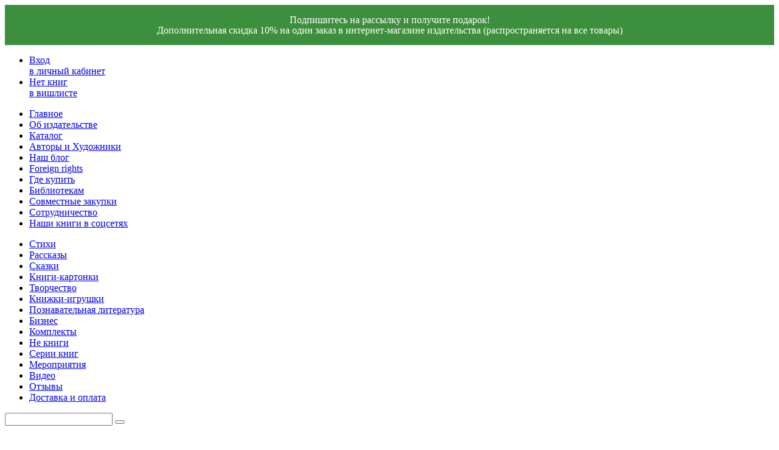

--- FILE ---
content_type: text/html; charset=utf-8
request_url: https://archipelag-publishing.ru/blog/
body_size: 17046
content:
<!DOCTYPE html>
<html lang="ru">

<head>
  <meta http-equiv="X-UA-Compatible" content="IE=edge">
  <meta name="format-detection" content="telephone=no" />
  <meta name="yandex-verification" content="30732c4515c700df" />
  <meta name="viewport" content="width=device-width, initial-scale=1, user-scalable=no">
  <title>Наш блог — Издательство «Архипелаг» </title>







<meta name="delight_webpconverter_attr" content="data-src|data-bg|srcset|src">
            
            <!-- Yandex.Metrika counter -->
            
            <!-- /Yandex.Metrika counter -->
                    
        
<link rel="canonical" href="https://archipelag-publishing.ru/blog/" />
<!--'start_frame_cache_TVwM3R'--><!-- Bitrix24.LiveChat external config -->
<!-- /Bitrix24.LiveChat external config -->
<!--'end_frame_cache_TVwM3R'-->



<meta http-equiv="Content-Type" content="text/html; charset=utf-8" />
<meta name="description" content="Блог от издательства «Архипелаг» предлагает погружение в мир его творчества. Узнайте больше о произведениях, вдохновении и творческом процессе этого талантливого автора. Погружайтесь в уникальные книги и находите новые источники вдохновения." />
<script data-skip-moving="true">(function(w, d, n) {var cl = "bx-core";var ht = d.documentElement;var htc = ht ? ht.className : undefined;if (htc === undefined || htc.indexOf(cl) !== -1){return;}var ua = n.userAgent;if (/(iPad;)|(iPhone;)/i.test(ua)){cl += " bx-ios";}else if (/Windows/i.test(ua)){cl += ' bx-win';}else if (/Macintosh/i.test(ua)){cl += " bx-mac";}else if (/Linux/i.test(ua) && !/Android/i.test(ua)){cl += " bx-linux";}else if (/Android/i.test(ua)){cl += " bx-android";}cl += (/(ipad|iphone|android|mobile|touch)/i.test(ua) ? " bx-touch" : " bx-no-touch");cl += w.devicePixelRatio && w.devicePixelRatio >= 2? " bx-retina": " bx-no-retina";if (/AppleWebKit/.test(ua)){cl += " bx-chrome";}else if (/Opera/.test(ua)){cl += " bx-opera";}else if (/Firefox/.test(ua)){cl += " bx-firefox";}ht.className = htc ? htc + " " + cl : cl;})(window, document, navigator);</script>


<link href="/bitrix/cache/css/ar/ar/page_f0affbb8c12b0cf97b45d2fb1c308f50/page_f0affbb8c12b0cf97b45d2fb1c308f50_v1.css?17619003923847" type="text/css"  rel="stylesheet" />
<link href="/bitrix/cache/css/ar/ar/template_849c30341fcc33032f1c94cad11ac7bb/template_849c30341fcc33032f1c94cad11ac7bb_v1.css?176190025023720" type="text/css"  data-template-style="true" rel="stylesheet" />
  <link href="https://fonts.googleapis.com/css?family=Roboto:400,500,700&amp;subset=cyrillic" rel="stylesheet">
 <link rel="apple-touch-icon" sizes="180x180" href="https://archipelag-publishing.ru/faicon/apple-touch-icon.png">
 <link rel="icon" type="image/png" sizes="32x32" href="https://archipelag-publishing.ru/faicon/favicon-32x32.png">
 <link rel="icon" type="image/png" sizes="16x16" href="https://archipelag-publishing.ru/faicon/favicon-16x16.png">
 <link rel="manifest" href="https://archipelag-publishing.ru/faicon/site.webmanifest">
 <link rel="mask-icon" href="https://archipelag-publishing.ru/faicon/safari-pinned-tab.svg" color="#5bbad5">
 <link rel="shortcut icon" href="https://archipelag-publishing.ru/faicon/favicon.ico">
 <meta name="msapplication-TileColor" content="#9f00a7">
 <meta name="msapplication-TileImage" content="https://archipelag-publishing.ru/faicon/mstile-144x144.png">
 <meta name="msapplication-config" content="https://archipelag-publishing.ru/faicon/browserconfig.xml">
 <meta name="theme-color" content="#ffffff">  
 <link rel="stylesheet" media="screen" href="/bitrix/templates/ar/css/libs.css">
  <link rel="stylesheet" media="screen" href="/bitrix/templates/ar/css/main.css?t=6238">
  <!--[if gte IE 9]>
<style type="text/css">
.gradient {
filter: none;
}
</style>
<![endif]-->
</head>
<body>
<!--'start_frame_cache_y0XwfU'--><p style="
  margin: 0;
  padding: 0.5rem;
  text-align: center;
  width: 100%;
  box-sizing: border-box;
  background-color: #3c8f3c; /* тёмно-зелёный фон */
">
  <a
    target="_blank"
    href="https://archipelag-publishing.ru/personal/subscribe/"
    style="
      display: inline-block;
      max-width: 100%;
      padding: 0.5rem 1rem;
      font-size: clamp(12px, 3vw, 16px);
      line-height: 1.1;
      text-decoration: none;
      color: #ffffff;      /* белый текст, чтобы было контрастно */
    "
  >
    Подпишитесь на рассылку и получите подарок! <br>Дополнительная скидка 10% на один заказ в интернет-магазине издательства (распространяется на все товары)
  </a>
</p><!--'end_frame_cache_y0XwfU'--> <div class="menu">
    <div class="menu__close"></div>
    <ul class="menu__header">
      <li class="menu__header-item">
                            <a class="menu__header-item__link menu__link--user" href="/auth/"><span>Вход <br/>в личный&nbsp;кабинет</span></a>
               </li>
      <li class="menu__header-item">
        
                     <a class="menu__header-item__link menu__link--favourite" href="#">
          <span>Нет книг <br>в&nbsp;вишлисте</span>
        </a>
      </li>
    </ul>
     
 <ul class="menu__list">

			 <li class="menu__list-item"><a href="/" class="menu__link">Главное</a></li>
		
			 <li class="menu__list-item"><a href="/about/" class="menu__link">Об издательстве</a></li>
		
			 <li class="menu__list-item"><a href="/catalog/" class="menu__link">Каталог</a></li>
		
			 <li class="menu__list-item"><a href="/authors/" class="menu__link">Авторы и Художники</a></li>
		
			 <li class="menu__list-item"><a href="/blog/" class="menu__link active">Наш блог</a></li>
		
			 <li class="menu__list-item"><a href="/foreign-rights/" class="menu__link">Foreign rights</a></li>
		
			 <li class="menu__list-item"><a href="/buy/" class="menu__link">Где купить</a></li>
		
			 <li class="menu__list-item"><a href="/for-libraries/" class="menu__link">Библиотекам</a></li>
		
			 <li class="menu__list-item"><a href="/sovmestnye-pokupki/" class="menu__link">Совместные закупки</a></li>
		
			 <li class="menu__list-item"><a href="/cooperation/" class="menu__link">Сотрудничество</a></li>
		
			 <li class="menu__list-item"><a href="/nashi-knigi-v-sotssetyakh/" class="menu__link">Наши книги в соцсетях</a></li>
		

</ul>
     
    <div class="menu__separator"></div>
   
 <ul class="menu__list">

			 <li class="menu__list-item"><a href="/catalog/poetry/" class="menu__link">Стихи</a></li>
		
			 <li class="menu__list-item"><a href="/catalog/stories/" class="menu__link">Рассказы</a></li>
		
			 <li class="menu__list-item"><a href="/catalog/tales/" class="menu__link">Сказки</a></li>
		
			 <li class="menu__list-item"><a href="/catalog/cardboard/" class="menu__link">Книги-картонки</a></li>
		
			 <li class="menu__list-item"><a href="/catalog/creativity/" class="menu__link">Творчество</a></li>
		
			 <li class="menu__list-item"><a href="/catalog/toybooks/" class="menu__link">Книжки-игрушки</a></li>
		
			 <li class="menu__list-item"><a href="/catalog/cognitive/" class="menu__link">Познавательная литература</a></li>
		
			 <li class="menu__list-item"><a href="/catalog/business/" class="menu__link">Бизнес</a></li>
		
			 <li class="menu__list-item"><a href="/catalog/kits/" class="menu__link">Комплекты</a></li>
		
			 <li class="menu__list-item"><a href="/catalog/notbooks/" class="menu__link">Не книги</a></li>
		
			 <li class="menu__list-item"><a href="/catalog/series.php" class="menu__link">Серии книг</a></li>
		
			 <li class="menu__list-item"><a href="/events/" class="menu__link">Мероприятия</a></li>
		
			 <li class="menu__list-item"><a href="/video/" class="menu__link">Видео</a></li>
		
			 <li class="menu__list-item"><a href="/catalog/reviews/" class="menu__link">Отзывы</a></li>
		
			 <li class="menu__list-item"><a href="/dostavka-i-oplata/" class="menu__link">Доставка и оплата</a></li>
		

</ul>
       <form action="/search/" method="post" class="menu__search"><input type="hidden" name="faction_type" value="variant">
<input type="hidden" name="faction_word" value="variant">
<input type="hidden" name="faction_site" value="">

      <input type="text" class="input" name="q">
      <button type="submit" class="menu__search-btn"></button>
    </form>
  </div>
  <div class="header">
    <div class="wrap">
      <div class="header-top">
        <div class="header-logo">
           <a href="/"><img src="/images/ico/logo2.svg" alt="Издательство Архипелаг"></a>          
        </div>


       

	


<div id="title-search" class="header-search bx-searchtitle theme-blue">
	<form action="/search/index.php"><input type="hidden" name="faction_type" value="variant">
<input type="hidden" name="faction_word" value="variant">
<input type="hidden" name="faction_site" value="">

		<div class="bx-input-group">
			<input id="title-search-input" placeholder="Поиск по названию или автору" type="text" name="q" value="" autocomplete="off" class="header-search__input bx-form-control"/>
			<span class="bx-input-group-btn">
				<span class="bx-searchtitle-preloader view" id="title-search_preloader_item"></span>
				<span class="bx-searchtitle-clear" id="title-search_clear_item"></span>
				<button class="header-search__btn" type="submit" name="s"></button>
			</span>
		</div>
	</form>
	
	<!--'start_frame_cache_GLdrzS'-->			<!--'end_frame_cache_GLdrzS'--></div>



        <div class="header-links">

            <a class="header-link header-link--user" href="/auth/"><span>Вход <br/>в личный&nbsp;кабинет</span></a>
<a class="header-link header-link--favourite" href="/personal/wishlist/">
           <span>Нет книг <br/>в&nbsp;вишлисте</span>
</a>
        
<div id="bx_basket1" class="bx-basket bx-opener" style="margin:0px;padding:0px;">
	<!--'start_frame_cache_bx_cart_block'--><div class="bx_small_cart">
	<a href="/personal/cart/" class="header-link header-link--cart" style="display:block;">
                <span>0 &nbsp;<br>в&nbsp;корзине</span></a>
          		

</div>
<!--'end_frame_cache_bx_cart_block'--></div>

          <a class="header-link header-link--hamburger" href="#"></a>
        </div>
      </div>
      
<div class="header-nav">

			<a href="/" class="header-nav__link">Главное</a>
		
			<a href="/about/" class="header-nav__link">Об издательстве</a>
		
			<a href="/catalog/" class="header-nav__link">Каталог</a>
		
			<a href="/authors/" class="header-nav__link">Авторы и Художники</a>
		
			<a href="/blog/" class="header-nav__link active">Наш блог</a>
		
			<a href="/foreign-rights/" class="header-nav__link">Foreign rights</a>
		
			<a href="/buy/" class="header-nav__link">Где купить</a>
		
			<a href="/for-libraries/" class="header-nav__link">Библиотекам</a>
		
			<a href="/sovmestnye-pokupki/" class="header-nav__link">Совместные закупки</a>
		
			<a href="/cooperation/" class="header-nav__link">Сотрудничество</a>
		
			<a href="/nashi-knigi-v-sotssetyakh/" class="header-nav__link">Наши книги в соцсетях</a>
		

</div>
        
<div class="header-category">

			<a href="/catalog/poetry/" class="header-category__link">Стихи</a>
		
			<a href="/catalog/stories/" class="header-category__link">Рассказы</a>
		
			<a href="/catalog/tales/" class="header-category__link">Сказки</a>
		
			<a href="/catalog/cardboard/" class="header-category__link">Книги-картонки</a>
		
			<a href="/catalog/creativity/" class="header-category__link">Творчество</a>
		
			<a href="/catalog/toybooks/" class="header-category__link">Книжки-игрушки</a>
		
			<a href="/catalog/cognitive/" class="header-category__link">Познавательная литература</a>
		
			<a href="/catalog/business/" class="header-category__link">Бизнес</a>
		
			<a href="/catalog/kits/" class="header-category__link">Комплекты</a>
		
			<a href="/catalog/notbooks/" class="header-category__link">Не книги</a>
		
			<a href="/catalog/series.php" class="header-category__link">Серии книг</a>
		
			<a href="/events/" class="header-category__link">Мероприятия</a>
		
			<a href="/video/" class="header-category__link">Видео</a>
		
			<a href="/catalog/reviews/" class="header-category__link">Отзывы</a>
		
			<a href="/dostavka-i-oplata/" class="header-category__link">Доставка и оплата</a>
		

</div>

    </div>
  </div>

  <main>
 <section class="bread-crunbs" itemscope="" itemtype="http://schema.org/BreadcrumbList"> <div class="wrap"><div class="bread-crunbs__link"   itemprop="itemListElement"  itemscope="" itemtype="http://schema.org/ListItem"><a  href="/" title="Главная"  itemprop="item" ><span itemprop="name">Главная</span></a><meta itemprop="position" content="0" /></div>
			
				<div class="bread-crunbs__link"   itemprop="itemListElement"  itemscope="" itemtype="http://schema.org/ListItem"><span itemprop="name">Наш блог</span><meta itemprop="position" content="1" /></div>
				
			</div></section>
 <section class="wrap">
      <h1 class="h1">Наш блог</h1>




<div class="sub-nav">

			<a href="/blog/" class="pseudo active">Все блоги</a>
		
			<a href="/blog/news/" class="pseudo">Новости</a>
		
			<a href="/blog/life/" class="pseudo">Наша жизнь</a>
		
			<a href="/blog/experts/" class="pseudo">Мнение экспертов</a>
		
			<a href="/blog/more_idei/" class="pseudo">Море идей</a>
		
			<a href="/blog/%D1%81ollections/" class="pseudo">Подборки</a>
		
			<a href="/blog/afisha/" class="pseudo">Афиша</a>
		
			<a href="/blog/psychology/" class="pseudo">Психология</a>
		
			<a href="/blog/creation/" class="pseudo">Творчество</a>
		
			<a href="/blog/smi/" class="pseudo">СМИ о нас</a>
		
			<a href="/blog/ar_interview/" class="pseudo">Интервью</a>
		
			<a href="/blog/author/" class="pseudo">Автора!</a>
		
			<a href="/blog/podcast/" class="pseudo">Подкаст</a>
		

 </div>

    </section>

<section class="blog-news">
      <div class="wrap">
        <div class="grid masonry">
	 <div class="col-3" id="bx_3218110189_85631">
            <div class="blog-news__item">
              <a href="/blog/%D1%81ollections/85631/"  class="blog-news__img m-fw" data-bgr-webp="/upload/iblock/caf/h8mb5d0p7dw1z6tlrc7fs9w57ep5sj00/girl.jpg" style="background-image: url('/upload/delight.webpconverter/upload/iblock/caf/h8mb5d0p7dw1z6tlrc7fs9w57ep5sj00/girl.jpg.webp?176311887471534')"></a>
              <a class="pseudo" href="/blog/%D1%81ollections/85631/" >Подборки</a>
              <a href="/blog/%D1%81ollections/85631/"  class="blog-news__title">Топ-5 книг для внеклассного чтения</a>
              <div class="blog-news__text">Для тех, кто хочет читать с удовольствием и узнавать новое.</div>
            </div>
          </div>

	 <div class="col-3" id="bx_3218110189_85629">
            <div class="blog-news__item">
              <a href="/blog/news/85629/"  class="blog-news__img m-fw" data-bgr-webp="/upload/iblock/487/mq3a8he9dpg5480pdswdlp2ugwo9xfhf/IMG_20251112_171818_200.jpg" style="background-image: url('/upload/delight.webpconverter/upload/iblock/487/mq3a8he9dpg5480pdswdlp2ugwo9xfhf/IMG_20251112_171818_200.jpg.webp?176301468965088')"></a>
              <a class="pseudo" href="/blog/news/85629/" >Новости</a>
              <a href="/blog/news/85629/"  class="blog-news__title">Чёрная пятница для организаторов совместных закупок</a>
              <div class="blog-news__text">Дополнительные скидки до 15&#37; на весь ассортимент!</div>
            </div>
          </div>

	 <div class="col-3" id="bx_3218110189_85616">
            <div class="blog-news__item">
              <a href="https://www.kanal-o.ru/news/isterika_u_rebyonka_prichini_i_profilaktika__spisok_poleznikh_knig" target='_blank' class="blog-news__img m-fw" data-bgr-webp="/upload/iblock/a67/y2gomgai0eqg00d3p31sh9f62gi2tcsz/fmt_81_24_knigi_isterika.jpg" style="background-image: url('/upload/delight.webpconverter/upload/iblock/a67/y2gomgai0eqg00d3p31sh9f62gi2tcsz/fmt_81_24_knigi_isterika.jpg.webp?176294558997424')"></a>
              <a class="pseudo" href="https://www.kanal-o.ru/news/isterika_u_rebyonka_prichini_i_profilaktika__spisok_poleznikh_knig" target='_blank'>СМИ о нас</a>
              <a href="https://www.kanal-o.ru/news/isterika_u_rebyonka_prichini_i_profilaktika__spisok_poleznikh_knig" target='_blank' class="blog-news__title">«Ане завтра в детский сад» в статье Телеканала «О»</a>
              <div class="blog-news__text"></div>
            </div>
          </div>

	 <div class="col-3" id="bx_3218110189_85615">
            <div class="blog-news__item">
              <a href="https://bibliogid.ru/cat/vypuski/2025/11/otechestvennaya-khudozhestvennaya" target='_blank' class="blog-news__img m-fw" data-bgr-webp="/upload/iblock/d42/40hbk647bs9qmm8rcmt6ib5toxk2zvkk/Vovka_Sanka_merged_compressed_page_0001.jpg" style="background-image: url('/upload/delight.webpconverter/upload/iblock/d42/40hbk647bs9qmm8rcmt6ib5toxk2zvkk/Vovka_Sanka_merged_compressed_page_0001.jpg.webp?1762945488211914')"></a>
              <a class="pseudo" href="https://bibliogid.ru/cat/vypuski/2025/11/otechestvennaya-khudozhestvennaya" target='_blank'>СМИ о нас</a>
              <a href="https://bibliogid.ru/cat/vypuski/2025/11/otechestvennaya-khudozhestvennaya" target='_blank' class="blog-news__title">«Вовка, Сенька и жуки» в ноябрьском каталоге Библиогида</a>
              <div class="blog-news__text"></div>
            </div>
          </div>

	 <div class="col-3" id="bx_3218110189_85614">
            <div class="blog-news__item">
              <a href="https://arkaptz.ru/vsluh_50" target='_blank' class="blog-news__img m-fw" data-bgr-webp="/upload/iblock/bb5/s6z92uvpyvcr0eci083849135jophhjf/photo.jpg" style="background-image: url('/upload/delight.webpconverter/upload/iblock/bb5/s6z92uvpyvcr0eci083849135jophhjf/photo.jpg.webp?1762945354252454')"></a>
              <a class="pseudo" href="https://arkaptz.ru/vsluh_50" target='_blank'>СМИ о нас</a>
              <a href="https://arkaptz.ru/vsluh_50" target='_blank' class="blog-news__title">«Синее перо» на сайте «АркА»</a>
              <div class="blog-news__text"></div>
            </div>
          </div>

	 <div class="col-3" id="bx_3218110189_85613">
            <div class="blog-news__item">
              <a href="/blog/podcast/85613/"  class="blog-news__img m-fw" data-bgr-webp="/upload/iblock/117/3tz9nwfufgsyvbytbq3uz75s8ajmtsbk/IMG_20251101_131355_7201.jpg" style="background-image: url('/upload/delight.webpconverter/upload/iblock/117/3tz9nwfufgsyvbytbq3uz75s8ajmtsbk/IMG_20251101_131355_7201.jpg.webp?176285814740826')"></a>
              <a class="pseudo" href="/blog/podcast/85613/" >Подкаст</a>
              <a href="/blog/podcast/85613/"  class="blog-news__title">Пусть выдумывают! Зачем детям навык сторителлинга</a>
              <div class="blog-news__text">Новый выпуск подкаста с Юлией Ивановой.</div>
            </div>
          </div>

	 <div class="col-3" id="bx_3218110189_85612">
            <div class="blog-news__item">
              <a href="/blog/news/85612/"  class="blog-news__img m-fw" data-bgr-webp="/upload/iblock/5a7/mono78i3sxbfnljbdr1908ulue2wa32n/NPY8002.jpg" style="background-image: url('/upload/delight.webpconverter/upload/iblock/5a7/mono78i3sxbfnljbdr1908ulue2wa32n/NPY8002.jpg.webp?176276111493664')"></a>
              <a class="pseudo" href="/blog/news/85612/" >Новости</a>
              <a href="/blog/news/85612/"  class="blog-news__title">Скидка 10% на книгу «Сирены, кентавры, горгоны и другие невиданные существа Древнего мира»</a>
              <div class="blog-news__text">Акция в честь дня рождения Марии Лукьянцевой.</div>
            </div>
          </div>

	 <div class="col-3" id="bx_3218110189_85610">
            <div class="blog-news__item">
              <a href="/blog/news/85610/"  class="blog-news__img m-fw" data-bgr-webp="/upload/iblock/6d4/mnfh5h4rh76qwsqxpgv12vr9zzycb8ob/long-BS.jpg" style="background-image: url('/upload/delight.webpconverter/upload/iblock/6d4/mnfh5h4rh76qwsqxpgv12vr9zzycb8ob/long-BS.jpg.webp?1762524739125320')"></a>
              <a class="pseudo" href="/blog/news/85610/" >Новости</a>
              <a href="/blog/news/85610/"  class="blog-news__title">6 книг нашего издательства в лонг-листе премии «Большая сказка» 2025</a>
              <div class="blog-news__text">Книги «Архипелага» вошли в список лучших детских книг года.</div>
            </div>
          </div>

	 <div class="col-3" id="bx_3218110189_85607">
            <div class="blog-news__item">
              <a href="/blog/news/85607/"  class="blog-news__img m-fw" data-bgr-webp="/upload/iblock/fec/118lfis068a7znfv6revwcrbmj5y4nu4/IMG_08771.jpg" style="background-image: url('/upload/delight.webpconverter/upload/iblock/fec/118lfis068a7znfv6revwcrbmj5y4nu4/IMG_08771.jpg.webp?176250603254470')"></a>
              <a class="pseudo" href="/blog/news/85607/" >Новости</a>
              <a href="/blog/news/85607/"  class="blog-news__title">Книга «Крылатые выражения» награждена специальным дипломом им. Михаила Яснова</a>
              <div class="blog-news__text">Игорь Шевчук стал лауреатом Литературной премии имени Самуила Маршака</div>
            </div>
          </div>

	 <div class="col-3" id="bx_3218110189_85606">
            <div class="blog-news__item">
              <a href="/blog/life/85606/"  class="blog-news__img m-fw" data-bgr-webp="/upload/iblock/374/352p1ig7i7dlsorz0soqzal8yidotacw/photo_2025_10_24_16_03_46.jpg" style="background-image: url('/upload/delight.webpconverter/upload/iblock/374/352p1ig7i7dlsorz0soqzal8yidotacw/photo_2025_10_24_16_03_46.jpg.webp?1762427250179922')"></a>
              <a class="pseudo" href="/blog/life/85606/" >Наша жизнь</a>
              <a href="/blog/life/85606/"  class="blog-news__title">Презентация книги «Лети скорей, зубная фея!» в РГДБ</a>
              <div class="blog-news__text">Как прошла творческая встреча с Алёной Кашурой.</div>
            </div>
          </div>

	 <div class="col-3" id="bx_3218110189_85602">
            <div class="blog-news__item">
              <a href="/blog/news/85602/"  class="blog-news__img m-fw" data-bgr-webp="/upload/iblock/1b2/ho1l413aqgoxs926lk6v7jrx56rchqq3/IMG_20251031_152556_848.jpg" style="background-image: url('/upload/delight.webpconverter/upload/iblock/1b2/ho1l413aqgoxs926lk6v7jrx56rchqq3/IMG_20251031_152556_848.jpg.webp?1762327848126154')"></a>
              <a class="pseudo" href="/blog/news/85602/" >Новости</a>
              <a href="/blog/news/85602/"  class="blog-news__title">«Книжный маячок»: новые встречи в ноябре</a>
              <div class="blog-news__text">Цикл встреч по книге Юлии Кузнецовой «Коля в Третьяковской галерее».</div>
            </div>
          </div>

	 <div class="col-3" id="bx_3218110189_85598">
            <div class="blog-news__item">
              <a href="/blog/news/85598/"  class="blog-news__img m-fw" data-bgr-webp="/upload/iblock/b0c/w8ruzj3y5ywjo5lxjm3il5u0c6dso2zp/Noch_iskusstv.png" style="background-image: url('/upload/delight.webpconverter/upload/iblock/b0c/w8ruzj3y5ywjo5lxjm3il5u0c6dso2zp/Noch_iskusstv.png.webp?1761920250113558')"></a>
              <a class="pseudo" href="/blog/news/85598/" >Новости</a>
              <a href="/blog/news/85598/"  class="blog-news__title">Скидка 10% на книги об искусстве и творчестве!</a>
              <div class="blog-news__text">Акция в честь «Ночи искусств».</div>
            </div>
          </div>

	 <div class="col-3" id="bx_3218110189_85597">
            <div class="blog-news__item">
              <a href="/blog/life/85597/"  class="blog-news__img m-fw" data-bgr-webp="/upload/iblock/657/c5ck1qm3nfb0c2o4nwbauowwbu4q1wsv/itogi-mesyatsa.-oktyabr-_1_.jpg" style="background-image: url('/upload/delight.webpconverter/upload/iblock/657/c5ck1qm3nfb0c2o4nwbauowwbu4q1wsv/itogi-mesyatsa.-oktyabr-_1_.jpg.webp?1761907046122560')"></a>
              <a class="pseudo" href="/blog/life/85597/" >Наша жизнь</a>
              <a href="/blog/life/85597/"  class="blog-news__title">Октябрь 2025. Пять главных событий месяца в издательстве «Архипелаг»</a>
              <div class="blog-news__text">Октябрь 2025. Пять главных событий месяца в издательстве «Архипелаг»</div>
            </div>
          </div>

	 <div class="col-3" id="bx_3218110189_85595">
            <div class="blog-news__item">
              <a href="/blog/afisha/85595/"  class="blog-news__img m-fw" data-bgr-webp="/upload/iblock/aaa/mv196y8th3ptnp7txolukql6vb6oplz2/0d4b660b33811f0ba6be2fc408d4fd3_1.jpeg" style="background-image: url('/upload/delight.webpconverter/upload/iblock/aaa/mv196y8th3ptnp7txolukql6vb6oplz2/0d4b660b33811f0ba6be2fc408d4fd3_1.jpeg.webp?1761818088156472')"></a>
              <a class="pseudo" href="/blog/afisha/85595/" >Афиша</a>
              <a href="/blog/afisha/85595/"  class="blog-news__title">Куда сходить с детьми на «Ночь искусств 2025» в Санкт-Петербурге?</a>
              <div class="blog-news__text">10 самых интересных событий праздничной программы для детей любого возраста.</div>
            </div>
          </div>

	 <div class="col-3" id="bx_3218110189_85594">
            <div class="blog-news__item">
              <a href="/blog/afisha/85594/"  class="blog-news__img m-fw" data-bgr-webp="/upload/iblock/e08/nv2g3tgjmvorpyldkj6qxd73q6x3xyya/81f84aeb00b11f0bf50c2886241042b_1.jpeg" style="background-image: url('/upload/delight.webpconverter/upload/iblock/e08/nv2g3tgjmvorpyldkj6qxd73q6x3xyya/81f84aeb00b11f0bf50c2886241042b_1.jpeg.webp?176181731169188')"></a>
              <a class="pseudo" href="/blog/afisha/85594/" >Афиша</a>
              <a href="/blog/afisha/85594/"  class="blog-news__title">Куда сходить с детьми на «Ночь искусств 2025» в Москве?</a>
              <div class="blog-news__text">10 мест для вдохновляющего вечера: музеи, театры, экскурсии и мастер-классы.</div>
            </div>
          </div>

	 <div class="col-3" id="bx_3218110189_85593">
            <div class="blog-news__item">
              <a href="/blog/%D1%81ollections/85593/"  class="blog-news__img m-fw" data-bgr-webp="/upload/iblock/991/y9yib9rbfyhshmtdb6o6awn7sqwk8wku/photo_2025_10_28_15_28_23.jpg" style="background-image: url('/upload/delight.webpconverter/upload/iblock/991/y9yib9rbfyhshmtdb6o6awn7sqwk8wku/photo_2025_10_28_15_28_23.jpg.webp?1761816870100766')"></a>
              <a class="pseudo" href="/blog/%D1%81ollections/85593/" >Подборки</a>
              <a href="/blog/%D1%81ollections/85593/"  class="blog-news__title">Проверено читателями: 10 самых популярных книг «Архипелага» за последние 10 месяцев</a>
              <div class="blog-news__text">Книжные фавориты наших читателей: от смешных школьных историй до научных энциклопедий.</div>
            </div>
          </div>

	 <div class="col-3" id="bx_3218110189_85591">
            <div class="blog-news__item">
              <a href="/blog/news/85591/"  class="blog-news__img m-fw" data-bgr-webp="/upload/iblock/a56/5jlqc5rw1qp7d22tby2sw23rqqn4kx8i/P1538605.jpg" style="background-image: url('/upload/delight.webpconverter/upload/iblock/a56/5jlqc5rw1qp7d22tby2sw23rqqn4kx8i/P1538605.jpg.webp?176173427574350')"></a>
              <a class="pseudo" href="/blog/news/85591/" >Новости</a>
              <a href="/blog/news/85591/"  class="blog-news__title">«Архипелаг» на «ЧитайФесте»: говорим с детьми об экологии с помощью книг</a>
              <div class="blog-news__text">Наши книги на всероссийском фестивале семейного чтения от РГДБ.</div>
            </div>
          </div>

	 <div class="col-3" id="bx_3218110189_85590">
            <div class="blog-news__item">
              <a href="/blog/more_idei/85590/"  class="blog-news__img m-fw" data-bgr-webp="/upload/iblock/c83/2ol3daphog0ozksbpfcbh21zu5e0861r/0e0628da83b11f0a83d0a4ef1254d7f_1.jpeg" style="background-image: url('/upload/delight.webpconverter/upload/iblock/c83/2ol3daphog0ozksbpfcbh21zu5e0861r/0e0628da83b11f0a83d0a4ef1254d7f_1.jpeg.webp?176164258990818')"></a>
              <a class="pseudo" href="/blog/more_idei/85590/" >Море идей</a>
              <a href="/blog/more_idei/85590/"  class="blog-news__title">10 удивительных фактов об искусстве</a>
              <div class="blog-news__text">Занимательные эпизоды из мира живописи, архитектуры и скульптуры, которые можно обсудить вместе с детьми.</div>
            </div>
          </div>

	 <div class="col-3" id="bx_3218110189_85586">
            <div class="blog-news__item">
              <a href="/blog/news/85586/"  class="blog-news__img m-fw" data-bgr-webp="/upload/iblock/6c9/fxylja2vw798jrpku13ft2prxhyyxn7c/Bloger-readtime.jpg" style="background-image: url('/upload/delight.webpconverter/upload/iblock/6c9/fxylja2vw798jrpku13ft2prxhyyxn7c/Bloger-readtime.jpg.webp?176155135644024')"></a>
              <a class="pseudo" href="/blog/news/85586/" >Новости</a>
              <a href="/blog/news/85586/"  class="blog-news__title">Скидка 10% на книги серии «Клякса»</a>
              <div class="blog-news__text">Акция в честь Международного дня школьных библиотек.</div>
            </div>
          </div>

	 <div class="col-3" id="bx_3218110189_85585">
            <div class="blog-news__item">
              <a href="/blog/news/85585/"  class="blog-news__img m-fw" data-bgr-webp="/upload/iblock/624/n9bglha6grc6zfbawwitycg52bm6h3if/IMG_8793-_2_.JPG" style="background-image: url('/upload/delight.webpconverter/upload/iblock/624/n9bglha6grc6zfbawwitycg52bm6h3if/IMG_8793-_2_.JPG.webp?1761551133194588')"></a>
              <a class="pseudo" href="/blog/news/85585/" >Новости</a>
              <a href="/blog/news/85585/"  class="blog-news__title">Скидка 10% на книгу «Мастерская историй»</a>
              <div class="blog-news__text">Акция в честь дня рождения художника Марии Чемёркиной.</div>
            </div>
          </div>

	 <div class="col-3" id="bx_3218110189_85581">
            <div class="blog-news__item">
              <a href="/blog/life/85581/"  class="blog-news__img m-fw" data-bgr-webp="/upload/iblock/6a1/x2w9iig6ytg6txyq1241om4yr4cubrzi/IMG_1257.jpg" style="background-image: url('/upload/delight.webpconverter/upload/iblock/6a1/x2w9iig6ytg6txyq1241om4yr4cubrzi/IMG_1257.jpg.webp?1761311768142308')"></a>
              <a class="pseudo" href="/blog/life/85581/" >Наша жизнь</a>
              <a href="/blog/life/85581/"  class="blog-news__title">Знакомство с книгой «Большое кошачье спасибо» в библиотеке имени А. П. Гайдара</a>
              <div class="blog-news__text">Рассказываем, как прошла творческая встреча с Михаилом Лукашевичем.</div>
            </div>
          </div>

	 <div class="col-3" id="bx_3218110189_85580">
            <div class="blog-news__item">
              <a href="/blog/ar_interview/85580/"  class="blog-news__img m-fw" data-bgr-webp="/upload/iblock/76d/jotir5nf3i0lxalnleyp9edbdp0yez4n/IMG_20250925_213501.jpg" style="background-image: url('/upload/delight.webpconverter/upload/iblock/76d/jotir5nf3i0lxalnleyp9edbdp0yez4n/IMG_20250925_213501.jpg.webp?1761296924176560')"></a>
              <a class="pseudo" href="/blog/ar_interview/85580/" >Интервью</a>
              <a href="/blog/ar_interview/85580/"  class="blog-news__title">«Всё-таки больше мне нравится писать для малышей. Это мои самые благодарные читатели» – интервью с Татьяной Рабцевой</a>
              <div class="blog-news__text">О том, как рождаются добрые истории для самых маленьких.</div>
            </div>
          </div>

	 <div class="col-3" id="bx_3218110189_85578">
            <div class="blog-news__item">
              <a href="/blog/news/85578/"  class="blog-news__img m-fw" data-bgr-webp="/upload/iblock/d99/r2t21qdpf1stvv0ypv71pglco2yaob14/14-_1_-_1_.jpg" style="background-image: url('/upload/delight.webpconverter/upload/iblock/d99/r2t21qdpf1stvv0ypv71pglco2yaob14/14-_1_-_1_.jpg.webp?176129634583686')"></a>
              <a class="pseudo" href="/blog/news/85578/" >Новости</a>
              <a href="/blog/news/85578/"  class="blog-news__title">Книги «Архипелага» на Фестивале авиакотов</a>
              <div class="blog-news__text">Благотворительный маркет, лекция от врача-ветеринара, живая музыка и фото-выставка.</div>
            </div>
          </div>

	 <div class="col-3" id="bx_3218110189_85577">
            <div class="blog-news__item">
              <a href="https://gmd.live/5-knig-o-shkole-uchenikah-i-ih-priklyucheniyah" target='_blank' class="blog-news__img m-fw" data-bgr-webp="/upload/iblock/415/knurxota20h388to2pt39hpacdsz4mpd/Frame_156_1024x576.jpg" style="background-image: url('/upload/delight.webpconverter/upload/iblock/415/knurxota20h388to2pt39hpacdsz4mpd/Frame_156_1024x576.jpg.webp?176122338232980')"></a>
              <a class="pseudo" href="https://gmd.live/5-knig-o-shkole-uchenikah-i-ih-priklyucheniyah" target='_blank'>СМИ о нас</a>
              <a href="https://gmd.live/5-knig-o-shkole-uchenikah-i-ih-priklyucheniyah" target='_blank' class="blog-news__title">«Вторая четверть» в подборке ГМД-Медиа</a>
              <div class="blog-news__text"></div>
            </div>
          </div>

	 <div class="col-3" id="bx_3218110189_85576">
            <div class="blog-news__item">
              <a href="https://n-e-n.ru/knigi-kotorye-sdelaut-osennie-kanikuly-volshebnymi/" target='_blank' class="blog-news__img m-fw" data-bgr-webp="/upload/iblock/c2a/hxgihu100uwunw5x0t18x3jh6jikl971/68e8ed67d0db4_1040x720.jpg" style="background-image: url('/upload/delight.webpconverter/upload/iblock/c2a/hxgihu100uwunw5x0t18x3jh6jikl971/68e8ed67d0db4_1040x720.jpg.webp?176122329250012')"></a>
              <a class="pseudo" href="https://n-e-n.ru/knigi-kotorye-sdelaut-osennie-kanikuly-volshebnymi/" target='_blank'>СМИ о нас</a>
              <a href="https://n-e-n.ru/knigi-kotorye-sdelaut-osennie-kanikuly-volshebnymi/" target='_blank' class="blog-news__title">Подборка книг «Архипелага» на сайте НЭН</a>
              <div class="blog-news__text"></div>
            </div>
          </div>

	 <div class="col-3" id="bx_3218110189_85575">
            <div class="blog-news__item">
              <a href="/blog/news/85575/"  class="blog-news__img m-fw" data-bgr-webp="/upload/iblock/27a/94fqszvrdak04umgrrvqv33f70nl3e5b/Foto_Marshak_1.png" style="background-image: url('/upload/delight.webpconverter/upload/iblock/27a/94fqszvrdak04umgrrvqv33f70nl3e5b/Foto_Marshak_1.png.webp?1761131502167340')"></a>
              <a class="pseudo" href="/blog/news/85575/" >Новости</a>
              <a href="/blog/news/85575/"  class="blog-news__title">Книги «Архипелага» в шорт-листе премии им. С. Маршака 2025</a>
              <div class="blog-news__text">Книги наших авторов среди лучших произведений современной детской литературы.</div>
            </div>
          </div>

	 <div class="col-3" id="bx_3218110189_85574">
            <div class="blog-news__item">
              <a href="/blog/%D1%81ollections/85574/"  class="blog-news__img m-fw" data-bgr-webp="/upload/iblock/97a/xq0w6sb539o7x9utrj47jcpj3zw3m7sa/children.jpeg" style="background-image: url('/upload/delight.webpconverter/upload/iblock/97a/xq0w6sb539o7x9utrj47jcpj3zw3m7sa/children.jpeg.webp?176104416988334')"></a>
              <a class="pseudo" href="/blog/%D1%81ollections/85574/" >Подборки</a>
              <a href="/blog/%D1%81ollections/85574/"  class="blog-news__title">Книги под ёлку: что подарить ребёнку на Новый год</a>
              <div class="blog-news__text">10 книг, которые сделают каникулы волшебными.</div>
            </div>
          </div>

	 <div class="col-3" id="bx_3218110189_85570">
            <div class="blog-news__item">
              <a href="/blog/news/85570/"  class="blog-news__img m-fw" data-bgr-webp="/upload/iblock/fdf/i0e3za1v3j8375h6r2tp5fxawgwvn0ml/kashura.jpg" style="background-image: url('/upload/delight.webpconverter/upload/iblock/fdf/i0e3za1v3j8375h6r2tp5fxawgwvn0ml/kashura.jpg.webp?1760961411255074')"></a>
              <a class="pseudo" href="/blog/news/85570/" >Новости</a>
              <a href="/blog/news/85570/"  class="blog-news__title">Презентация новой книги Алёны Кашуры – «Лети скорей, зубная фея!»</a>
              <div class="blog-news__text">Встреча с автором, спектакль и мастер-класс в РГДБ.</div>
            </div>
          </div>

	 <div class="col-3" id="bx_3218110189_85569">
            <div class="blog-news__item">
              <a href="/blog/news/85569/"  class="blog-news__img m-fw" data-bgr-webp="/upload/iblock/453/2yw5y86oa737qjybvafka7rlok7wx4m6/IMG_0908.jpg" style="background-image: url('/upload/delight.webpconverter/upload/iblock/453/2yw5y86oa737qjybvafka7rlok7wx4m6/IMG_0908.jpg.webp?1760961065169348')"></a>
              <a class="pseudo" href="/blog/news/85569/" >Новости</a>
              <a href="/blog/news/85569/"  class="blog-news__title">Презентация книги «Вторая четверть» в РГДБ</a>
              <div class="blog-news__text">Встреча с Ниной Павловой, презентация новинки и литературные игры.</div>
            </div>
          </div>

	 <div class="col-3" id="bx_3218110189_85568">
            <div class="blog-news__item">
              <a href="/blog/life/85568/"  class="blog-news__img m-fw" data-bgr-webp="/upload/iblock/f14/891aqdq9lduwjutinj3pr9bvvnncuuoo/IMG_1054.jpg" style="background-image: url('/upload/delight.webpconverter/upload/iblock/f14/891aqdq9lduwjutinj3pr9bvvnncuuoo/IMG_1054.jpg.webp?1760950673155118')"></a>
              <a class="pseudo" href="/blog/life/85568/" >Наша жизнь</a>
              <a href="/blog/life/85568/"  class="blog-news__title">Презентация книги «Тайна изумрудных лодочек» в Гайдаровке</a>
              <div class="blog-news__text">Как прошла творческая встреча с Юлией Кузнецовой.</div>
            </div>
          </div>



</div>

	<br />
<div class="bx-pagination ">
	<div class="bx-pagination-container">
		<ul>

				<li class="bx-pag-prev"><span>Назад</span></li>
			<li class="bx-active"><span>1</span></li>
	
						<li class=""><a href="/blog/?PAGEN_1=2"><span>2</span></a></li>
										<li class=""><a href="/blog/?PAGEN_1=3"><span>3</span></a></li>
										<li class=""><a href="/blog/?PAGEN_1=4"><span>4</span></a></li>
					
						<li class=""><a href="/blog/?PAGEN_1=51"><span>51</span></a></li>
					<li class="bx-pag-next"><a href="/blog/?PAGEN_1=2"><span>Вперед</span></a></li>
	
		</ul>
		<div style="clear:both"></div>
	</div>
</div>
</div>
</section>

<br></main>
<footer class="footer">
    <div class="wrap">
      <div class="footer-top">
        <div class="footer-phone">
          <div class="footer-phone__title">Телефон редакции:</div>
          <a class="footer-phone__link" href="tel:8(495)414-30-20">+7 (495) 414-30-20</a><br/><br/>
<a class="footer-phone__link-" href="mailto:info@archipelag-publishing.ru"><b>info@archipelag-publishing.ru</b></a><br><br>
<a href="/about/contacts.php"><b>Контакты</b></a>&nbsp;&nbsp;&nbsp;<a href="/about/Prosperity_Media_Info_.pdf" target="_blank"><b>Реквизиты</b></a>         
          <div class="footer-phone__social">
            <a class="footer-phone__social-link" href="https://vk.com/archipelag_books" target=_blank>
              <img src="/images/ico/vk-white.svg" alt="">
            </a>
             <a class="footer-phone__social-link" href="https://t.me/archipelag_publ" target=_blank><img src="/images/ico/tel.svg" alt="" style="margin-right: 2px;"></a>
            <a class="footer-phone__social-link" href="https://www.facebook.com/archipelagbooks/" target=_blank>f</a>
            <a class="footer-phone__social-link" href="https://www.instagram.com/archipelag_books/" target=_blank>
              <img src="/images/ico/instagram.svg" alt="">
            </a>
          </div>
        </div>
        <div class="wrap-footer-links">
          
 <ul class="footer-links">

			 <li><a href="/">Главное</a></li>
		
			 <li><a href="/about/">Об издательстве</a></li>
		
			 <li><a href="/catalog/">Каталог</a></li>
		
			 <li><a href="/authors/">Авторы и Художники</a></li>
		
			 <li><a href="/blog/">Наш блог</a></li>
		
			 <li><a href="/foreign-rights/">Foreign rights</a></li>
		
			 <li><a href="/buy/">Где купить</a></li>
		
			 <li><a href="/for-libraries/">Библиотекам</a></li>
		
			 <li><a href="/sovmestnye-pokupki/">Совместные закупки</a></li>
		
			 <li><a href="/cooperation/">Сотрудничество</a></li>
		
			 <li><a href="/nashi-knigi-v-sotssetyakh/">Наши книги в соцсетях</a></li>
		

</ul>
           
 <ul class="footer-links">

			 <li><a href="/catalog/poetry/">Стихи</a></li>
		
			 <li><a href="/catalog/stories/">Рассказы</a></li>
		
			 <li><a href="/catalog/tales/">Сказки</a></li>
		
			 <li><a href="/catalog/cardboard/">Книги-картонки</a></li>
		
			 <li><a href="/catalog/creativity/">Творчество</a></li>
		
			 <li><a href="/catalog/toybooks/">Книжки-игрушки</a></li>
		
			 <li><a href="/catalog/cognitive/">Познавательная литература</a></li>
		
			 <li><a href="/catalog/business/">Бизнес</a></li>
		
			 <li><a href="/catalog/kits/">Комплекты</a></li>
		
			 <li><a href="/catalog/notbooks/">Не книги</a></li>
		
			 <li><a href="/catalog/series.php">Серии книг</a></li>
		
			 <li><a href="/events/">Мероприятия</a></li>
		
			 <li><a href="/video/">Видео</a></li>
		
			 <li><a href="/catalog/reviews/">Отзывы</a></li>
		
			 <li><a href="/dostavka-i-oplata/">Доставка и оплата</a></li>
		

</ul>
          <!--ul class="footer-links">
            <li><a href="#">Бизнес Остров</a></li>
            <li><a href="#">Остров Детства</a></li>
            <li><a href="#">Ура! Мы едем!</a></li>
            <li><a href="#">Книжки-игрушки</a></li>
            <li><a href="#">Стихи</a></li>
            <li><a href="#">Рассказы</a></li>
            <li><a href="#">Окно в искусство</a></li>
          </ul-->
          <ul class="footer-links">
            <li><a href="/cooperation/">для авторов</a></li>
            <li><a href="/cooperation/">для художников</a></li>
            <li><a href="/cooperation/">для книготорговцев</a></li>
            <li><a href="/cooperation/">для читателей</a></li>
          </ul>
        </div>
        <div class="footer-tags">
          <a class="footer-tag-link" href="/search/index.php?tags=море+идей">#море идей</a>
          <a class="footer-tag-link" href="/search/index.php?tags=творчество">#творчество</a>
          <a class="footer-tag-link" href="/search/index.php?tags=детский+сад">#детский сад</a>
          <a class="footer-tag-link" href="/search/index.php?tags=рассказы">#рассказы</a>
          <a class="footer-tag-link" href="/search/index.php?tags=сказки">#сказки</a>
         <a class="footer-tag-link" href="/search/index.php?tags=стихи">#стихи</a>

        </div>
      </div>
      <div class="footer-bottom">
        <div class="footer-agreement">Оставляя свои персональные данные на этой странице, вы соглашаетесь: <a href="/polzovatelskoe-soglashenie.php">c пользовательским соглашением</a>, <a href="/politika-konfidentsialnosti.php">политикой конфиденциальности.</a>
        </div>
        <div class="footer-copy">© Издательство «Архипелаг» 2025 <br><br>
</div>
      </div>
    </div>
  </footer>


    <!-- Yandex.Metrika counter -->
<noscript><div><img src="https://mc.yandex.ru/watch/54106378" style="position:absolute; left:-9999px;" alt="" /></div></noscript>
<!-- /Yandex.Metrika counter -->
<!--Модальное окно подписки-->
<style>.modal-overlay{position:fixed;top:0;left:0;width:100%;height:100%;background:rgba(0,0,0,.6);display:flex;justify-content:center;align-items:center;z-index:1000;opacity:0;visibility:hidden;transition:opacity .3s ease,visibility .3s ease}.modal-overlay:not(.hidden){opacity:1;visibility:visible}.modal-window{position:relative;display:flex;flex-direction:column;align-items:center;justify-content:center;width:470px;height:300px;padding:20px;color:#fff;text-align:center;border-radius:15px;background:#41a534;transition:transform .3s ease}.modal-window h2{margin-bottom:50px;font-size:26px;font-weight:500;color:#fff}.modal-overlay:not(.hidden) .modal-window{transform:translateY(0)}.modal-close{position:absolute;top:10px;right:15px;font-size:34px;line-height:34px;cursor:pointer}.modal-window a{padding:10px 30px;font-size:16px;color:#41a534;background-color:#fff;border-radius:5px;transition:all .3s ease;text-decoration:none;font-weight:500}</style>
  <script>if(!window.BX)window.BX={};if(!window.BX.message)window.BX.message=function(mess){if(typeof mess==='object'){for(let i in mess) {BX.message[i]=mess[i];} return true;}};</script>
<script>(window.BX||top.BX).message({"JS_CORE_LOADING":"Загрузка...","JS_CORE_NO_DATA":"- Нет данных -","JS_CORE_WINDOW_CLOSE":"Закрыть","JS_CORE_WINDOW_EXPAND":"Развернуть","JS_CORE_WINDOW_NARROW":"Свернуть в окно","JS_CORE_WINDOW_SAVE":"Сохранить","JS_CORE_WINDOW_CANCEL":"Отменить","JS_CORE_WINDOW_CONTINUE":"Продолжить","JS_CORE_H":"ч","JS_CORE_M":"м","JS_CORE_S":"с","JSADM_AI_HIDE_EXTRA":"Скрыть лишние","JSADM_AI_ALL_NOTIF":"Показать все","JSADM_AUTH_REQ":"Требуется авторизация!","JS_CORE_WINDOW_AUTH":"Войти","JS_CORE_IMAGE_FULL":"Полный размер"});</script><script src="/bitrix/js/main/core/core.min.js?1755881742229643"></script><script>BX.Runtime.registerExtension({"name":"main.core","namespace":"BX","loaded":true});</script>
<script>BX.setJSList(["\/bitrix\/js\/main\/core\/core_ajax.js","\/bitrix\/js\/main\/core\/core_promise.js","\/bitrix\/js\/main\/polyfill\/promise\/js\/promise.js","\/bitrix\/js\/main\/loadext\/loadext.js","\/bitrix\/js\/main\/loadext\/extension.js","\/bitrix\/js\/main\/polyfill\/promise\/js\/promise.js","\/bitrix\/js\/main\/polyfill\/find\/js\/find.js","\/bitrix\/js\/main\/polyfill\/includes\/js\/includes.js","\/bitrix\/js\/main\/polyfill\/matches\/js\/matches.js","\/bitrix\/js\/ui\/polyfill\/closest\/js\/closest.js","\/bitrix\/js\/main\/polyfill\/fill\/main.polyfill.fill.js","\/bitrix\/js\/main\/polyfill\/find\/js\/find.js","\/bitrix\/js\/main\/polyfill\/matches\/js\/matches.js","\/bitrix\/js\/main\/polyfill\/core\/dist\/polyfill.bundle.js","\/bitrix\/js\/main\/core\/core.js","\/bitrix\/js\/main\/polyfill\/intersectionobserver\/js\/intersectionobserver.js","\/bitrix\/js\/main\/lazyload\/dist\/lazyload.bundle.js","\/bitrix\/js\/main\/polyfill\/core\/dist\/polyfill.bundle.js","\/bitrix\/js\/main\/parambag\/dist\/parambag.bundle.js"]);
</script>
<script>BX.Runtime.registerExtension({"name":"delight_webp","namespace":"window","loaded":true});</script>
<script>BX.Runtime.registerExtension({"name":"fx","namespace":"window","loaded":true});</script>
<script>(window.BX||top.BX).message({"LANGUAGE_ID":"ru","FORMAT_DATE":"DD.MM.YYYY","FORMAT_DATETIME":"DD.MM.YYYY HH:MI:SS","COOKIE_PREFIX":"BITRIX_SM_AR","SERVER_TZ_OFFSET":"10800","UTF_MODE":"Y","SITE_ID":"ar","SITE_DIR":"\/","USER_ID":"","SERVER_TIME":1763283543,"USER_TZ_OFFSET":0,"USER_TZ_AUTO":"Y","bitrix_sessid":"e7773e333b2d35ad14ccaa5667652cc7"});</script><script  src="/bitrix/cache/js/ar/ar/kernel_main/kernel_main_v1.js?1761904340196391"></script>
<script src="/bitrix/js/delight.webpconverter/delight.webp.js?17123080152093"></script>
<script src="/bitrix/js/arturgolubev.antispam/script.js?17575151971053"></script>
<script src="/bitrix/js/yandex.metrika/script.js?17217256236603"></script>
<script>BX.setJSList(["\/bitrix\/js\/main\/core\/core_fx.js","\/bitrix\/js\/main\/pageobject\/dist\/pageobject.bundle.js","\/bitrix\/js\/main\/core\/core_window.js","\/bitrix\/js\/main\/date\/main.date.js","\/bitrix\/js\/main\/core\/core_date.js","\/bitrix\/js\/main\/dd.js","\/bitrix\/js\/main\/core\/core_uf.js","\/bitrix\/js\/main\/core\/core_dd.js","\/bitrix\/js\/main\/core\/core_tooltip.js","\/bitrix\/js\/main\/session.js","\/bitrix\/js\/main\/utils.js","\/bitrix\/components\/arturgolubev\/search.title\/script.js","\/bitrix\/templates\/ar\/components\/arturgolubev\/search.title\/template\/script.js","\/bitrix\/templates\/ar\/components\/bitrix\/sale.basket.basket.line\/arch\/script.js"]);</script>
<script type="text/javascript">
                window.dataLayerName = 'dataLayer';
                var dataLayerName = window.dataLayerName;
            </script><script type="text/javascript">
                (function (m, e, t, r, i, k, a) {
                    m[i] = m[i] || function () {
                        (m[i].a = m[i].a || []).push(arguments)
                    };
                    m[i].l = 1 * new Date();
                    k = e.createElement(t), a = e.getElementsByTagName(t)[0], k.async = 1, k.src = r, a.parentNode.insertBefore(k, a)
                })
                (window, document, "script", "https://mc.yandex.ru/metrika/tag.js", "ym");

                ym("54106378", "init", {
                    clickmap: true,
                    trackLinks: true,
                    accurateTrackBounce: true,
                    webvisor: true,
                    ecommerce: dataLayerName,
                    params: {
                        __ym: {
                            "ymCmsPlugin": {
                                "cms": "1c-bitrix",
                                "cmsVersion": "25.750",
                                "pluginVersion": "1.0.10",
                                'ymCmsRip': 1296161340                            }
                        }
                    }
                });

                document.addEventListener("DOMContentLoaded", function() {
                                    });

            </script><script type="text/javascript">
            window.counters = ["54106378"];
        </script><script>window[window.dataLayerName] = window[window.dataLayerName] || [];</script>

<script>
	(function(w,d,u){
		var s=d.createElement('script');s.async=true;s.src=u+'?'+(Date.now()/60000|0);
		var h=d.getElementsByTagName('script')[0];h.parentNode.insertBefore(s,h);
	})(window,document,'https://cdn.bitrix24.ru/prosperityr/crm/site_button/loader_11_hrmn46.js');
</script>

<script>
	window.addEventListener('onBitrixLiveChat', function(event)
	{
		var config = {'user':{'hash':'6d0f22eacf787314d7d19ee05692f43c','name':'','lastName':'','email':''},'firstMessage':'[b]Страна пользователя[/b]: [US] NA[br][br][b]Сайт[/b]: #VAR_HOST#[br][b]Страница сайта[/b]: #VAR_PAGE#'};
		var widget = event.detail.widget;

		widget.setUserRegisterData(
			config.user
		);
		widget.setCustomData(
			config.firstMessage.replace('#VAR_HOST#', location.hostname).replace('#VAR_PAGE#', '[url='+location.href+']'+(document.title || location.href)+'[/url]')
		);

	
	});
</script>
<script  src="/bitrix/cache/js/ar/ar/template_eb2d3c9177cf535cd3dfb8822d378c0f/template_eb2d3c9177cf535cd3dfb8822d378c0f_v1.js?176190024823207"></script>


<script>
                    var arBasketGoods = {'DELAY':[],'BASKET':[]};
                    var GOOD_ID = '';
            </script>

<script>
	BX.ready(function(){
		new JCTitleSearchAG({
			// 'AJAX_PAGE' : '/your-path/fast_search.php',
			'AJAX_PAGE' : '/blog/',
			'CONTAINER_ID': 'title-search',
			'INPUT_ID': 'title-search-input',
			'PRELODER_ID': 'title-search_preloader_item',
			'CLEAR_ID': 'title-search_clear_item',
			'MIN_QUERY_LEN': 2
		});
		
			});
</script>


<script>
	var bx_basket1 = new BitrixSmallCart;
</script>

<script>
	bx_basket1.siteId       = 'ar';
	bx_basket1.cartId       = 'bx_basket1';
	bx_basket1.ajaxPath     = '/bitrix/components/bitrix/sale.basket.basket.line/ajax.php';
	bx_basket1.templateName = 'arch';
	bx_basket1.arParams     =  {'PATH_TO_BASKET':'/personal/cart/','PATH_TO_ORDER':'/personal/order/make/','SHOW_DELAY':'N','SHOW_NOTAVAIL':'N','SHOW_SUBSCRIBE':'N','COMPONENT_TEMPLATE':'arch','SHOW_NUM_PRODUCTS':'Y','SHOW_TOTAL_PRICE':'Y','SHOW_EMPTY_VALUES':'Y','SHOW_PERSONAL_LINK':'Y','PATH_TO_PERSONAL':'/personal/','SHOW_AUTHOR':'N','PATH_TO_REGISTER':'/login/','PATH_TO_PROFILE':'/personal/','SHOW_PRODUCTS':'N','POSITION_FIXED':'N','HIDE_ON_BASKET_PAGES':'Y','COMPOSITE_FRAME_MODE':'A','COMPOSITE_FRAME_TYPE':'DYNAMIC_WITHOUT_STUB','CACHE_TYPE':'A','SHOW_REGISTRATION':'N','PATH_TO_AUTHORIZE':'/login/','SHOW_IMAGE':'Y','SHOW_PRICE':'Y','SHOW_SUMMARY':'Y','POSITION_VERTICAL':'top','POSITION_HORIZONTAL':'right','MAX_IMAGE_SIZE':'70','AJAX':'N','~PATH_TO_BASKET':'/personal/cart/','~PATH_TO_ORDER':'/personal/order/make/','~SHOW_DELAY':'N','~SHOW_NOTAVAIL':'N','~SHOW_SUBSCRIBE':'N','~COMPONENT_TEMPLATE':'arch','~SHOW_NUM_PRODUCTS':'Y','~SHOW_TOTAL_PRICE':'Y','~SHOW_EMPTY_VALUES':'Y','~SHOW_PERSONAL_LINK':'Y','~PATH_TO_PERSONAL':'/personal/','~SHOW_AUTHOR':'N','~PATH_TO_REGISTER':'/login/','~PATH_TO_PROFILE':'/personal/','~SHOW_PRODUCTS':'N','~POSITION_FIXED':'N','~HIDE_ON_BASKET_PAGES':'Y','~COMPOSITE_FRAME_MODE':'A','~COMPOSITE_FRAME_TYPE':'DYNAMIC_WITHOUT_STUB','~CACHE_TYPE':'A','~SHOW_REGISTRATION':'N','~PATH_TO_AUTHORIZE':'/login/','~SHOW_IMAGE':'Y','~SHOW_PRICE':'Y','~SHOW_SUMMARY':'Y','~POSITION_VERTICAL':'top','~POSITION_HORIZONTAL':'right','~MAX_IMAGE_SIZE':'70','~AJAX':'N','cartId':'bx_basket1'}; // TODO \Bitrix\Main\Web\Json::encode
	bx_basket1.closeMessage = 'Скрыть';
	bx_basket1.openMessage  = 'Раскрыть';
	bx_basket1.activate();
</script>

<script src="/bitrix/templates/ar/js/jquery-3.2.1.min.js"></script>
<script src="/bitrix/templates/ar/js/libs.js"></script>
<script src="/bitrix/templates/ar/js/main.js?d=123"></script>
<script type="text/javascript" >
   (function(m,e,t,r,i,k,a){m[i]=m[i]||function(){(m[i].a=m[i].a||[]).push(arguments)};
   m[i].l=1*new Date();
   for (var j = 0; j < document.scripts.length; j++) {if (document.scripts[j].src === r) { return; }}
   k=e.createElement(t),a=e.getElementsByTagName(t)[0],k.async=1,k.src=r,a.parentNode.insertBefore(k,a)})
   (window, document, "script", "https://mc.yandex.ru/metrika/tag.js", "ym");

   ym(54106378, "init", {
        clickmap:true,
        trackLinks:true,
        accurateTrackBounce:true,
        webvisor:true,
        ecommerce:"dataLayer"
   });
</script>
<script>
(function(w,d,u){
var s=d.createElement('script');s.async=true;s.src=u+'?'+(Date.now()/60000|0);
var h=d.getElementsByTagName('script')[0];h.parentNode.insertBefore(s,h);
})(window,document,'https://cdn.bitrix24.ru/prosperityr/crm/tag/call.tracker.js');
</script>

<script>function setCookie(n,v,d){const t=new Date();t.setTime(t.getTime()+864e5*d);document.cookie=n+"="+v+";expires="+t.toUTCString()+";path=/"}function getCookie(n){const c=n+"=",d=decodeURIComponent(document.cookie).split(";");for(let i=0;i<d.length;i++){let s=d[i].trim();if(s.indexOf(c)===0)return s.substring(c.length,s.length)}return""}window.addEventListener("load",()=>{if(getCookie("subscribeModalShown")==="true")return;setCookie("subscribeModalShown","true",1);setTimeout(()=>{const e=document.createElement("div");e.className="modal-overlay",e.innerHTML=`<div class="modal-window"><span class="modal-close">&times;</span><h2>Подпишитесь на нашу рассылку <br>и получите скидку 10% на заказ!</h2><a href="https://archipelag-publishing.ru/personal/subscribe/" target="_blank">Подписаться</a></div>`,document.body.appendChild(e),document.body.style.overflow="hidden";const o=()=>{e.classList.add("hidden"),document.body.style.overflow="",setTimeout(()=>e.remove(),300)};e.addEventListener("click",t=>{if(t.target===e||t.target.classList.contains("modal-close"))o()}),setTimeout(o,1e4)},3e3)});</script>
</body>
  
  </html>

--- FILE ---
content_type: image/svg+xml
request_url: https://archipelag-publishing.ru/images/ico/logo2.svg
body_size: 3968
content:
<svg version="1.1" id="_Слой_1" xmlns="http://www.w3.org/2000/svg" x="0" y="0" viewBox="0 0 324 85" style="enable-background:new 0 0 324 85" xml:space="preserve"><style>.st1{fill:#066a95}</style><path class="st1" d="M30.2 66.5h2.1l5.8 14h-2.9l-1.4-3.6h-5.1l-1.4 3.6h-2.9l5.8-14zm2.6 7.8-1.6-4.1-1.6 4.1h3.2zm27.5-7.8h3.9c4.5 0 5 3 5 4.4 0 1.8-.9 4.3-5 4.3h-1.3v5.3h-2.6v-14zm2.6 6.1h1.5c.7 0 2.2-.1 2.2-1.8S65.1 69 64.5 69H63v3.6zm32.4.8-4.8-7h3l3.3 4.8 3.3-4.8h3l-4.8 7 4.8 7h-3l-3.3-4.8-3.3 4.8h-3l4.8-7zm32.6-6.9v9.8l6.2-9.8h2.6v14h-2.6v-9.8l-6.2 9.8h-2.6v-14h2.6zm32.2 0h10.2v14h-2.6V69h-5.1v11.4H160V66.5zm33.7 0h7.5V69h-4.9v3.2h4.7v2.5h-4.7v3.2h4.9v2.5h-7.5V66.5zm42.8 13.9h-2.9L229.9 70l-3.8 10.4h-2.9l5.5-14h2.3l5.6 14zm26.9-13.9h2.1l5.8 14h-2.9l-1.4-3.6H262l-1.4 3.6h-2.8l5.7-14zm2.6 7.8-1.6-4.1-1.6 4.1h3.2zm27.5-7.8h7V69h-4.4v11.4h-2.6V66.5zM29.4 51.2h1.4v5.3h-1.3v-3.8L27 56.5h-1.4v-5.3h1.3V55c0 .1 2.5-3.8 2.5-3.8zm22 3.7c0 .4.2 1 1.3 1s1.2-.5 1.2-.8c0-.8-.8-.7-1.1-.7h-.7v-.8h.6c.8 0 .9-.4.9-.8s-.3-.8-1-.8c-.3 0-1 .1-1 .9h-1.2c0-.8.4-1.8 2.3-1.8 1.7 0 2.3.8 2.3 1.6 0 .7-.5 1.1-.9 1.1.8.2 1.1.7 1.1 1.2 0 .8-.4 1.8-2.5 1.8s-2.4-1.2-2.5-1.9h1.2zm23.4.8c.8-1.3.8-2.8.8-3.5v-.9h4.2v4.5h.9l-.1 2.2h-1v-1.4h-4.3V58h-1l-.2-2.2c0-.1.7-.1.7-.1zm2-3.6v.7c0 1.2-.2 1.9-.7 3h2.4v-3.6c.1-.1-1.7-.1-1.7-.1zm22.9.7c0-1 .7-1.9 2.4-1.9 2.2 0 2.3 1.3 2.3 1.9V55c0 .5 0 .7.5.7v.8h-.6c-.3 0-.9 0-1-.7-.5.6-1.1.8-1.8.8-1.8 0-1.9-1.1-1.9-1.5 0-1.1 1-1.4 1.2-1.5.4-.1.8-.2 1.2-.2.2 0 .3-.1.5-.1.4-.1.6-.1.6-.6 0-.8-.6-.9-1-.9-.9 0-1.3.5-1.2 1h-1.2zm3.5 1.2c-.2.1-.3.2-.9.2-.8.1-1.4.2-1.4.9 0 .4.2.7.8.7.6 0 1.5-.3 1.5-1.6V54zm20.4-1.9v-.8h4.9v.8h-1.8v4.5h-1.3v-4.5h-1.8zm29.1 2.9c-.1.7-.6 1.7-2.5 1.7-.5 0-2.7-.1-2.7-2.8 0-1.8.9-3 2.7-3 2.3 0 2.5 1.8 2.6 2.9v.3h-4c0 .7.4 1.7 1.5 1.7.6 0 1.1-.3 1.2-.9h1.2v.1zm-1.3-1.7c0-.5-.2-1.5-1.3-1.5-1 0-1.4.8-1.4 1.5h2.7zm20.4 2.4c1.4.3 1.2-1.3 1.2-2.7v-1.7h4.1v5.3h-1.3v-4.5h-1.6v1c0 1.9-.1 3.9-2.4 3.5v-.9zm26.4-4.5v2h1.2c.9 0 2.2.1 2.2 1.7 0 1.4-1.2 1.6-1.9 1.6H197v-5.3h1.2zm0 4.5h1.2c.5 0 .9-.2.9-.8 0-.8-.7-.8-.9-.8h-1.2v1.6zm27.7-1.1c-.1.8-.6 2.2-2.5 2.2-1.8 0-2.6-1.2-2.6-2.9 0-2.7 1.9-2.9 2.6-2.9 1.6 0 2.4.9 2.5 2h-1.2c-.1-.6-.4-1.1-1.3-1.1-1 0-1.4.9-1.4 2 0 1.7.8 2 1.4 2 .9 0 1.2-.8 1.2-1.3h1.3zm18.9-2.5v-.8h4.9v.8h-1.8v4.5h-1.3v-4.5h-1.8zm27.1-.9c1.1 0 1.7.4 1.7 1.3 0 .8-.6 1.2-1 1.2.6.1 1.2.5 1.2 1.4 0 1.1-.9 1.4-1.9 1.4H269v-5.3h2.9zm-1.6 2.1h1.1c.8 0 1-.4 1-.7 0-.5-.5-.6-.8-.6h-1.2l-.1 1.3zm0 2.4h1.2c.4 0 1-.1 1-.7s-.6-.8-1.1-.8h-1.1v1.5zm25.6-4.7c2.3 0 2.7 1.8 2.7 2.9s-.5 2.9-2.7 2.9-2.7-1.8-2.7-2.9.4-2.9 2.7-2.9zm0 4.9c.4 0 1.4-.2 1.4-2s-.9-2-1.4-2-1.4.2-1.4 2 .9 2 1.4 2z"/><path d="M190.1 24c2.4-1 4-1.4 6.1-2.3 2.1-.9 4.2-2.1 5.8-2.6 1.6-.5 2.1-.5 4.3-.9 2.2-.4 2.8-.5 4.2-.7 1.4-.2 3-.3 5.7-.2 2.6 0 5.8.1 8.9.1 3.1.1 6.3 0 7.9.1s2.4.3 7 1.5 3.6.9 6.2 1.6 4.7 1.2 7.5 1.7c2.9.5 4.1.7 5.7 1.2 1.6.5 2.5.7 3.1 1.2.5.5 1.6 1.6 2.9 2.6s2.1 1.7 3 2.2c.9.5.8.5 2.4.8 1.5.3 3.6.7 5 1s1.4.2 3.7.7 3.4.9 5 .9 2.4-.1 3.5.2c1.1.3 1.6.7 2.7.9 1.1.3 1.6.5 2.6.3s1.8-.7 3.5-.2c1.6.5 3.3.9 5 2.3 1.7 1.4 2.8 2.2 3.5 2.8.5.5.5.7.2.7-.9.1-67.2 0-67.2 0s-.3-.3-.6-.8-.2-.9-1-1.4c-.7-.5-1.8-.5-2.3-.8-.5-.3-.6-1.1-2.4-1.9-1.8-.8-3.5-1.4-6-2.1s-4.8-1.3-8.7-2.2-8.2-2.2-10.7-2.8c-2.5-.6-7-1.9-9.8-2.6l-2.8-.7-3.9-.6z" style="fill:#90c0d7"/><path d="M20.4 40.2c.6-1 1.1-1.4 2.1-2.4.9-1 .8-1.2 2.1-2.1 1.4-.8 2.9-1.3 4.6-2.8s3-3.2 5.3-4.6c2.3-1.4 5.1-3 7.6-4.7s2.3-1.9 3.7-2.7 1.7-1.1 1.9-1.2 1.5.1 3.1.1 1.8.4 3.7-.6c1.9-1 3.9-2.7 5.2-3.5s3.5-1.7 5.3-2.4c1.9-.6 3.1-1 4-1s1.1.1 3.5.6 3.5.6 5.9.7c2.4.1 3.8.4 6 .1 2.2-.3 4.1-1.2 5.9-1.8 1.7-.6 2.7-.9 5.9-1.7 3.2-.9 7.3-2.2 9.2-2.7 1.9-.5 6.4-1.3 8.5-1.3s3.9.2 5.9.2 3.7-.1 4.4.1c.7.2 1.4.3 2.1.6.7.3 4.8 2.4 7 2.9s5 1.1 7.9 1.5c2.9.3 5.2.6 6.4.6 1.2-.1 2.1.2 3.8.8s.9.1 3 1 2.9 1.6 4.4 2.3c1.5.6 4 1.4 5.8 2.1 1.7.7 2.1.6 4.8 2.3 2.7 1.6 4.2 2.8 5.4 3.1 1.1.4 1.2.6 1.5.7.3.1.3.2.8.5s1.7.6 2.9.7 4 .5 6.3 1 7.4 1.8 11.5 2.8c4.1 1 7.4 1.9 10.9 2.8 3.5.9 8 2.2 11 2.9 3 .7 5.6 1.3 7.4 1.9 1.9.6 2.4.7 3.1 1.2.8.4 1.1.9 1.6 1.3s.6.5 1.1.8c.4.3-.6.2-2.6.2-2.1-.3-210-.3-209.9-.3z" style="fill:#41a535"/></svg>

--- FILE ---
content_type: image/svg+xml
request_url: https://archipelag-publishing.ru/images/ico/tel.svg
body_size: 2239
content:
<?xml version="1.0" encoding="UTF-8" standalone="no"?>
<svg
   xmlns:dc="http://purl.org/dc/elements/1.1/"
   xmlns:cc="http://creativecommons.org/ns#"
   xmlns:rdf="http://www.w3.org/1999/02/22-rdf-syntax-ns#"
   xmlns:svg="http://www.w3.org/2000/svg"
   xmlns="http://www.w3.org/2000/svg"
   xmlns:sodipodi="http://sodipodi.sourceforge.net/DTD/sodipodi-0.dtd"
   xmlns:inkscape="http://www.inkscape.org/namespaces/inkscape"
   role="img"
   viewBox="0 0 24 24"
   fill="#fff"
   version="1.1"
   id="svg4625"
   sodipodi:docname="tel.svg"
   inkscape:version="0.92.3 (2405546, 2018-03-11)">
  <metadata
     id="metadata4631">
    <rdf:RDF>
      <cc:Work
         rdf:about="">
        <dc:format>image/svg+xml</dc:format>
        <dc:type
           rdf:resource="http://purl.org/dc/dcmitype/StillImage" />
        <dc:title></dc:title>
      </cc:Work>
    </rdf:RDF>
  </metadata>
  <defs
     id="defs4629" />
  <sodipodi:namedview
     pagecolor="#ffffff"
     bordercolor="#666666"
     borderopacity="1"
     objecttolerance="10"
     gridtolerance="10"
     guidetolerance="10"
     inkscape:pageopacity="0"
     inkscape:pageshadow="2"
     inkscape:window-width="1920"
     inkscape:window-height="1001"
     id="namedview4627"
     showgrid="false"
     inkscape:zoom="38.79687"
     inkscape:cx="12.245751"
     inkscape:cy="11.958853"
     inkscape:window-x="-9"
     inkscape:window-y="-9"
     inkscape:window-maximized="1"
     inkscape:current-layer="g6603" />
  <g
     transform="translate(-210.30545,-246.83405)"
     id="g6603">
    <g
       transform="matrix(0.07583454,0,0,0.06914799,204.61607,241.23182)"
       id="g6603-3"
       style="stroke:none;stroke-opacity:1;fill:#fafafa;fill-opacity:1">
      <path
         inkscape:connector-curvature="0"
         d="m 380.263,106.53278 c -0.351,-0.239 -0.72,-0.442 -1.095,-0.622 l -167.75,202.317 139.27,60.657 c 8.468,3.849 18.439,-2.21 18.983,-11.453 l 14.314,-243.341 c 0.176,-2.998 -1.237,-5.87 -3.722,-7.558 z m -168.845,201.695 -22.646,97.251 190.396,-299.568 z m 160.448,-202.374 -275.089004,128.058 c -4.737,2.205 -7.826,7.121 -7.769,12.345 0.058,5.233 3.276,10.074 8.067,12.171 l 74.557004,32.471 207.536,-184.988 c -2.286,-1.102 -4.965,-1.145 -7.302,-0.057 z"
         style="fill:#fafafa;fill-opacity:1;stroke:none;stroke-opacity:1"
         id="path5343" />
    </g>
  </g>
</svg>
